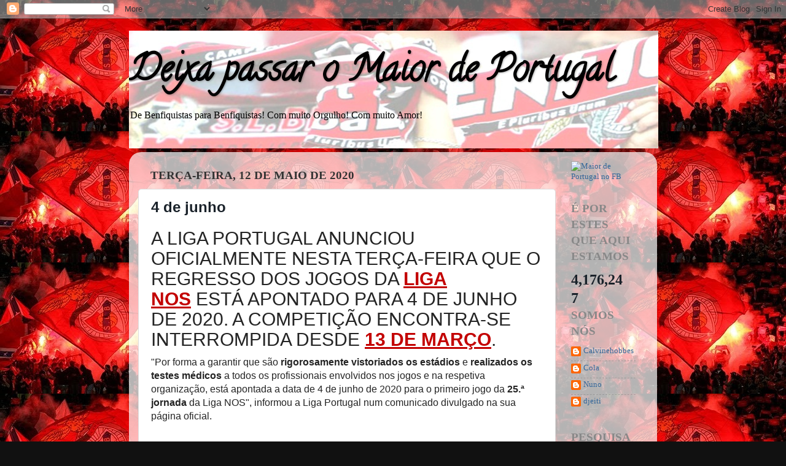

--- FILE ---
content_type: text/html; charset=UTF-8
request_url: https://maiordeportugal.blogspot.com/b/stats?style=BLACK_TRANSPARENT&timeRange=ALL_TIME&token=APq4FmAoZy3AQO2STBEwBrrm9gE1bkDJL7JrmwBR4XOPXE3II7ON5PJrQ379RrhebqtvPK8sWGaA53MrIhBf8QBRhKF5Cojtiw
body_size: -11
content:
{"total":4176247,"sparklineOptions":{"backgroundColor":{"fillOpacity":0.1,"fill":"#000000"},"series":[{"areaOpacity":0.3,"color":"#202020"}]},"sparklineData":[[0,26],[1,32],[2,5],[3,36],[4,13],[5,8],[6,9],[7,39],[8,32],[9,33],[10,7],[11,46],[12,12],[13,11],[14,20],[15,29],[16,73],[17,50],[18,99],[19,95],[20,93],[21,63],[22,32],[23,28],[24,23],[25,53],[26,36],[27,48],[28,38],[29,1]],"nextTickMs":600000}